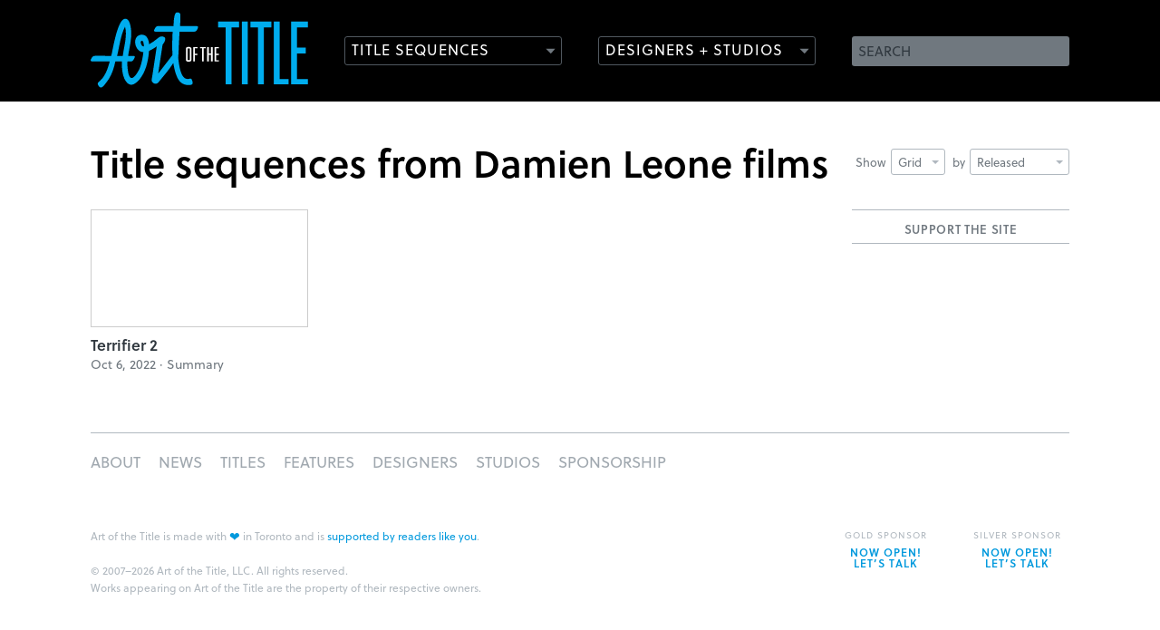

--- FILE ---
content_type: text/html;charset=utf-8
request_url: http://cdn2.artofthetitle.com/director/Damien%20Leone/
body_size: 3092
content:





<!DOCTYPE html>
<!--[if lt IE 7 ]> <html lang="en" class="ie6 lte9 lte8 lte7 lte6"> <![endif]-->
<!--[if IE 7 ]>    <html lang="en" class="ie7 lte9 lte8 lte7"> <![endif]-->
<!--[if IE 8 ]>    <html lang="en" class="ie8 lte9 lte8"> <![endif]-->
<!--[if IE 9 ]>    <html lang="en" class="ie9 lte9"> <![endif]-->
<!--[if (gt IE 9)|!(IE)]><!--> <html lang="en"> <!--<![endif]-->
<head>

	<meta charset="UTF-8" />
	<meta name="viewport" content="width=device-width, initial-scale=1.0" />
	<meta name="apple-mobile-web-app-capable" content="yes" />
	
		<meta property="og:title" content="Art of the Title" />
		<meta property="og:url" content="https://www.artofthetitle.com/" />
		<meta property="og:description" content="" />
	
	

	<link rel="icon" type="image/png" href="/static/img/favicon.884782b0.png" />
	<link rel="apple-touch-icon" href="/static/img/ios-icon-57.53abbc13.png" />
	<link rel="apple-touch-icon" sizes="72x72" href="/static/img/ios-icon-72.8bc71ea9.png" />
	<link rel="apple-touch-icon" sizes="114x114" href="/static/img/ios-icon-114.9dada8c3.png" />

	<link href="/static/css/main.min.d295b51a.css" rel="stylesheet" media="screen, projection" />
	<link rel="alternate" type="application/rss+xml" title="Art of the Title RSS Feed" href="https://feeds.feedburner.com/artofthetitle_rss" />

	<!--[if lte IE 8]>
		<script type="text/javascript" src="/static/js/ie8.min.27340654.js"></script>
	<![endif]-->

	<script>var cp = "/";</script>
	<script src="//player.vimeo.com/api/player.js"></script>
	<script src="/static/js/main.min.0bef84bb.js"></script>

	<link rel="stylesheet" href="https://use.typekit.net/gak2sfo.css">



	
			<title>Title sequences from Damien Leone films &mdash; Art of the Title</title>
		

</head>

<body class="archive">
	
		
	
	<header id="header">
		<section class="wrap">
			<h1><a href="/"><img src="/static/img/aott-logo.4fd9932d.svg" width="240" height="84" alt="Art of the Title" /></a></h1>
			
			
			<form method="get" action="/search.do" id="search">
				<fieldset>
					<label for="search-field" class="hidden">Search</label>
					<input type="text" name="q" id="search-field" placeholder="SEARCH" value="" />
					<input type="submit" name="submit" value="Search" class="hidden" />
				</fieldset>
			</form>
			
			<nav role="main" 
				data-titles="/titles/view/list/" 
				data-features="/features/view/list/" 
				data-designers="/designers/" 
				data-studios="/studios/">
				<ul>
					<li class="nav-titles"><a href="/nav/frag/titles/" data-menu="/nav/frag/titles/" data-target="titles" class="outline-button has-icon">Title Sequences</a></li>
					<li class="nav-designers"><a href="/nav/frag/designers/" data-menu="/nav/frag/designers/" data-target="designers" class="outline-button has-icon">Designers + Studios</a></li>
				</ul>
			</nav>
		</section>
	</header>
	<section id="menus" class="prettify">
		<div id="titles-menu" class="submenu"></div>
		<div id="designers-menu" class="submenu"></div>
	</section>
	
	<article id="content" class="wrap">
		<header>
			
		
		
	


	


<nav class="sort-titles">
	<ul>
		<li class="dropdown">
			Show <a href="#" class="dropdown-toggle narrow" data-toggle="dropdown">Grid<b class="caret"></b></a>
			<ul class="sort-box dropdown-menu narrow" id="sort-layout">
				<li class="selected">
					<a href="/director/Damien%20Leone/view/grid/sort/released/">Grid</a>
				</li>
				<li>
					<a href="/director/Damien%20Leone/view/list/sort/released/">List</a>
				</li>
			</ul>
		</li>
		<li class="dropdown">
			by 	<a href="#" class="dropdown-toggle" data-toggle="dropdown" href="#sort-order">
					Released
					<b class="caret"></b>
				</a>
			<ul class="sort-box dropdown-menu" id="sort-order">
				<li class="selected">
					<a href="/director/Damien%20Leone/view/grid/sort/released/">Released</a>
				</li>
				<li>
					<a href="/director/Damien%20Leone/view/grid/sort/published/">Published</a>
				</li>
				<li>
					<a href="/director/Damien%20Leone/view/grid/sort/name/">Name</a>
				</li>
			</ul>
		</li>
	</ul>
</nav>
			
					<h1 class="heading-large prettify">Title sequences from Damien Leone films</h1>
					
					
					
					
				
			<div class="clear"></div>
		</header>
		
		







	
			<ul class="titles justified-titles">
				<li class="aott-tile">
					<div id="aott-container"> <div class="aott-tile"> <h3>Support the site</h3> <script type='text/javascript' src='https://storage.ko-fi.com/cdn/widget/Widget_2.js'></script><script type='text/javascript'>kofiwidget2.init('DONATE ON KO-FI', '0099DD', 'R6R3101C6Q');kofiwidget2.draw();</script> </div> </div>
				</li>
				
					<li class="title">
						<a href="/title/terrifier-2/" class="thumb">
								
								
								<img src="/static/img/empty-widescreen.944ffa01.gif" data-original="https://www.artofthetitle.com/assets/resized/sm/upload/9a/mp/h9/0m/t_t-0-240-0-130-crop.png?k=780b74faf0" width="240" height="130" alt="Terrifier 2" class="lazy" />
							</a>
						<h2 class="prettify"><a href="/title/terrifier-2/">Terrifier 2</a></h2>
						<p>
							Oct 6, 2022 &middot; <span class="cap">summary</span>
						</p>
					</li>
				
			</ul>
		

		
		
		<div class="clear"></div>
	</article>



	<footer id="footer" class="wrap">
		<nav role="footer">
			<ul>
				
				
					<li><a href="/about/" class="foot-about">About</a></li>
				
					<li><a href="/news/" class="foot-news">News</a></li>
				
					<li><a href="/titles/" class="foot-titles">Titles</a></li>
				
					<li><a href="/features/" class="foot-features">Features</a></li>
				
					<li><a href="/designers/" class="foot-designers">Designers</a></li>
				
					<li><a href="/studios/" class="foot-studios">Studios</a></li>
				
					<li><a href="/about/sponsorship/" class="foot-sponsorship">Sponsorship</a></li>
				
			</ul>
		</nav>
		<p>
			Art of the Title is made with <span class="uni-heart">&#x2764;</span> in Toronto and&nbsp;is <a href="https://www.patreon.com/artofthetitle" target="_blank">supported by readers like you</a>.<br /><br />
			&copy; 2007–2026 Art of the Title, LLC. All rights reserved.<br />
			Works appearing on Art of the Title are the property of their respective owners.
		</p>
		<ul class="providers">
		
			<li class="">
				Gold Sponsor<a href="/about/sponsorship/" class="open-sponsor"><p><strong>NOW OPEN! LET’S TALK</strong></p></a>
			</li>
			<li class="">Silver Sponsor<a href="/about/sponsorship/" class="open-sponsor"><p><strong>NOW OPEN! LET’S TALK</strong></p></a></li>
		</ul>
	</footer>
	
	<script>!function(d,s,id){var js,fjs=d.getElementsByTagName(s)[0];if(!d.getElementById(id)){js=d.createElement(s);js.id=id;js.src="//platform.twitter.com/widgets.js";fjs.parentNode.insertBefore(js,fjs);}}(document,"script","twitter-wjs");</script>
	
	<script src="//s7.addthis.com/js/300/addthis_widget.js#pubid=artofthetitle&async=1"></script>
	<script>
		var addthis_config = {
			services_exclude: "twitter,facebook",
			services_compact: "google_plusone_share,gmail,tumblr,stumbleupon,reddit,more",
			ui_click: true,
			data_ga_property: "UA-4534154-1",
			data_ga_social: true
		};
		
		addthis.init();
	</script>

	<script>
		(function(i,s,o,g,r,a,m){i['GoogleAnalyticsObject']=r;i[r]=i[r]||function(){
		(i[r].q=i[r].q||[]).push(arguments)},i[r].l=1*new Date();a=s.createElement(o),
		m=s.getElementsByTagName(o)[0];a.async=1;a.src=g;m.parentNode.insertBefore(a,m)
		})(window,document,'script','//www.google-analytics.com/analytics.js','ga');

		ga('create', 'UA-4534154-1', 'auto');
		ga('require', 'displayfeatures');
		ga('send', 'pageview');
	</script>

	







</body>
</html>